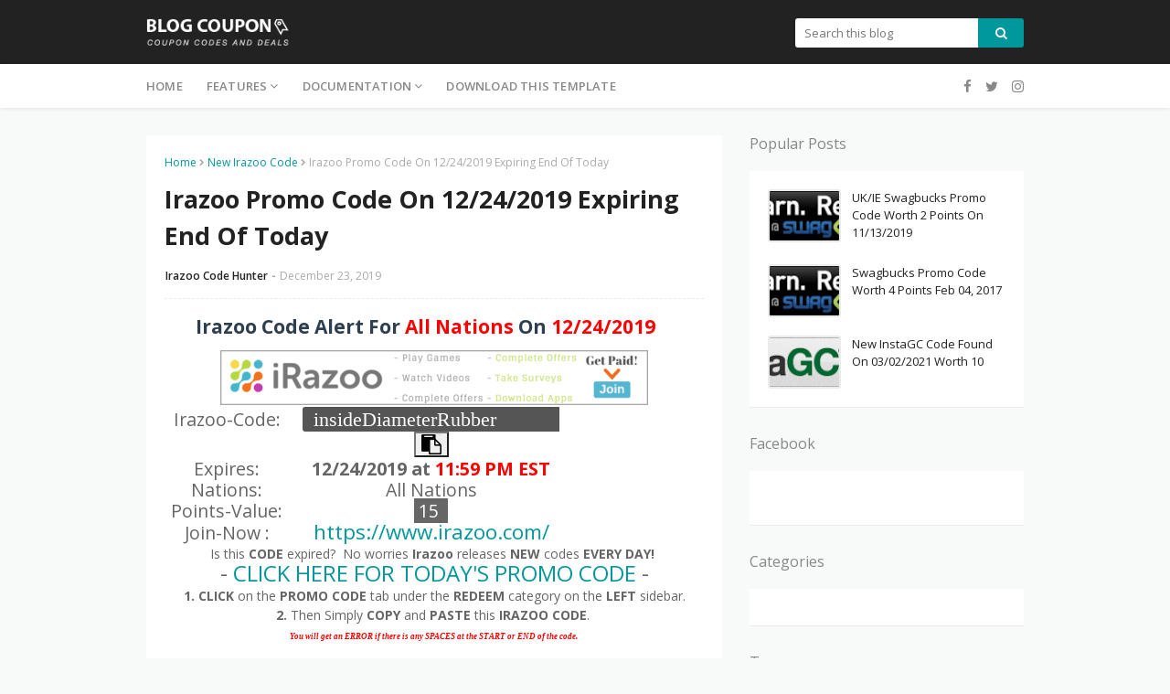

--- FILE ---
content_type: text/javascript; charset=UTF-8
request_url: http://www.iwantcodes.com/feeds/posts/default/-/New%20Irazoo%20Code?alt=json-in-script&max-results=3&callback=jQuery112408565187092903952_1769266138482&_=1769266138483
body_size: 3426
content:
// API callback
jQuery112408565187092903952_1769266138482({"version":"1.0","encoding":"UTF-8","feed":{"xmlns":"http://www.w3.org/2005/Atom","xmlns$openSearch":"http://a9.com/-/spec/opensearchrss/1.0/","xmlns$blogger":"http://schemas.google.com/blogger/2008","xmlns$georss":"http://www.georss.org/georss","xmlns$gd":"http://schemas.google.com/g/2005","xmlns$thr":"http://purl.org/syndication/thread/1.0","id":{"$t":"tag:blogger.com,1999:blog-970769378895629704"},"updated":{"$t":"2025-03-11T09:51:37.993-07:00"},"category":[{"term":"Swag Code"},{"term":"Others"},{"term":"New Irazoo Code"},{"term":"InboxDollars Winit Code"},{"term":"Gifthulk Bonus Code"},{"term":"Prizerebel Promo Code"},{"term":"Stealth Swag Code"},{"term":"New Earnably Code"},{"term":"InstaGC Point Booster Code"},{"term":"Grabpoints Promo Code"},{"term":"Brand New Swagbucks Code"},{"term":"Code"},{"term":"Irazoo Promo Code"},{"term":"Todays Code"},{"term":"Swagbucks Promo Code"},{"term":"Swagbucks Tips"},{"term":"Tips"},{"term":"Irazoo"},{"term":"New  Earnably Code"},{"term":"Perk Codes"},{"term":"PointsPrizes Coupon Code"}],"title":{"type":"text","$t":"I want Codes"},"subtitle":{"type":"html","$t":""},"link":[{"rel":"http://schemas.google.com/g/2005#feed","type":"application/atom+xml","href":"http:\/\/www.iwantcodes.com\/feeds\/posts\/default"},{"rel":"self","type":"application/atom+xml","href":"http:\/\/www.blogger.com\/feeds\/970769378895629704\/posts\/default\/-\/New+Irazoo+Code?alt=json-in-script\u0026max-results=3"},{"rel":"alternate","type":"text/html","href":"http:\/\/www.iwantcodes.com\/search\/label\/New%20Irazoo%20Code"},{"rel":"hub","href":"http://pubsubhubbub.appspot.com/"},{"rel":"next","type":"application/atom+xml","href":"http:\/\/www.blogger.com\/feeds\/970769378895629704\/posts\/default\/-\/New+Irazoo+Code\/-\/New+Irazoo+Code?alt=json-in-script\u0026start-index=4\u0026max-results=3"}],"author":[{"name":{"$t":"I Want Codes"},"uri":{"$t":"http:\/\/www.blogger.com\/profile\/09162743725470195636"},"email":{"$t":"noreply@blogger.com"},"gd$image":{"rel":"http://schemas.google.com/g/2005#thumbnail","width":"16","height":"16","src":"https:\/\/img1.blogblog.com\/img\/b16-rounded.gif"}}],"generator":{"version":"7.00","uri":"http://www.blogger.com","$t":"Blogger"},"openSearch$totalResults":{"$t":"418"},"openSearch$startIndex":{"$t":"1"},"openSearch$itemsPerPage":{"$t":"3"},"entry":[{"id":{"$t":"tag:blogger.com,1999:blog-970769378895629704.post-2044789136471139427"},"published":{"$t":"2020-05-30T21:37:00.001-07:00"},"updated":{"$t":"2020-05-30T21:37:15.564-07:00"},"category":[{"scheme":"http://www.blogger.com/atom/ns#","term":"New Irazoo Code"},{"scheme":"http://www.blogger.com/atom/ns#","term":"Others"}],"title":{"type":"text","$t":"Irazoo Promo Code On 05\/31\/2020 Expiring End Of Today"},"content":{"type":"html","$t":"\u003Cdiv class=\"coupon\"\u003E\n\u003Cdiv class=\"container\"\u003E\n\u003Ch3 style=\"text-align: center;\"\u003E\nIrazoo Code Alert For \u003Cspan style=\"color: red;\"\u003EAll Nations\n\u003C\/span\u003EOn\u0026nbsp;\u003Cspan style=\"color: red;\"\u003E05\/31\/2020\u003C\/span\u003E\u0026nbsp;\n\u0026nbsp;\u0026nbsp;\u003C\/h3\u003E\n\u003C\/div\u003E\n\u003Cdiv style=\"text-align: center;\"\u003E\n\u003Ca href=\"https:\/\/app.irazoo.com\/#\/auth\/signup?referralCode=S8VYHW\"\nrel=\"nofollow\"\u003E\u003Cimg alt=\"Free Gift cards \" border=\"0\"\ndata-original-height=\"60\" data-original-width=\"468\"\nsrc=\"https:\/\/blogger.googleusercontent.com\/img\/b\/R29vZ2xl\/AVvXsEiqqDXP3Sp0Kezo72jXnbPuY-tjwiNDHH47RvH6WCxna6eJXKOfjKt7iXQRhyphenhyphenEsANYYo-Ixxs1rOFhhtgNPQKcQ-esU2KqhHbptopL5b70v9NXM0MoVhu_z8BLWIJ3C0pwqA1y8HKfFqiw\/s1600\/Join+Irazoo.png\"\nstyle=\"background: none !important; border-radius: 0px; border: none\n!important; box-shadow: transparent 0px 0px 0px !important; padding:\n0px !important; position: relative; vertical-align: bottom;\"\ntitle=\"Join Irazoo Free\" \/\u003E\u003C\/a\u003E\u003Cbr \/\u003E\n\u003Ctable style=\"font-size: 140%;\"\u003E\n\u003Ctbody\u003E\n\u003Ctr\u003E\n\u003Ctd class=\"p_label\"\u003E\u0026nbsp;Irazoo-Code:\u003C\/td\u003E\n\u003Ctd class=\"p_value p_code\"\u003E\u003Cdiv class=\"p_dynamic_code\"\u003E\n\u003Cdiv class=\"p_dynamic_code_hint\"\u003E\n\u003C\/div\u003E\n\u003Cdiv class=\"tooltip\"\u003E\n\u003Cinput id=\"FIRMLY-FIT-WASP\" style=\"background-color: #555555;\nborder-radius: 3px 0px 0px 3px; border-style: solid; border-width:\n0px; border: 1px solid #55555; box-shadow: rgba(0 , 0 , 0 , 0.075) 0px\n1px 1px inset; color: #555555; color: white; font-family: serif;\nfont-size: 22px; font-weight: 400; height: 27px; line-height: 26px;\npadding: 0px 12px; width: 80%;\" text=\"\" value=\"FIRMLY-FIT-WASP\" \/\u003E\n\u003Cbutton onclick=\"FIRMLY-FIT-WASPFunction()\"\nonmouseout=\"FIRMLY-FIT-WASPFunc()\"\u003E \u003Cspan class=\"tooltiptext\"\nid=\"FIRMLY-FIT-WASPTooltip\"\u003E\u003C\/span\u003E  \u003Ci class=\"fa fa-clipboard\"\nstyle=\"border-radius: 6px 0px 0px 6px; border-style: solid;\nborder-width: 0px; border: 0px solid #555555; box-shadow: rgba(0 , 0 ,\n0 , 0.075) 0px 1px 1px inset; color: #555555; color: black; display:\ninline-block; font-size: 22px; height: 22px;\"\u003E\u003C\/i\u003E \u003C\/button\u003E\n\n\n\u003C\/div\u003E\n\u003C\/div\u003E\n\u003C\/td\u003E\n\u003C\/tr\u003E\n\u003Ctr\u003E\n\u003Ctd class=\"p_label\"\u003E\u0026nbsp;Expires:\u003C\/td\u003E\n\u003Ctd class=\"p_value p_valid_at\"\u003E\u003Cb\u003E05\/31\/2020 at \u003Cspan style=\"color:\nred;\"\u003E\u003Cspan style=\"color: red;\"\u003E11:59 PM EST\u003C\/span\u003E\u003C\/span\u003E\u003C\/b\u003E\u003C\/td\u003E\n\u003C\/tr\u003E\n\u003Ctr\u003E \u003Ctd class=\"p_label\"\u003E\u0026nbsp;Nations:\u003C\/td\u003E \u003Ctd class=\"p_value\np_country_restrictions\"\u003EAll Nations\u003C\/td\u003E \u003C\/tr\u003E\n\u003Ctr\u003E \u003Ctd class=\"p_label\"\u003E\u0026nbsp;Points-Value:\u003C\/td\u003E \u003Ctd class=\"p_value\np_location\"\u003E\u003Cspan style=\"background-color: #666666;\"\u003E\u003Cspan\nstyle=\"color: white;\"\u003E\u0026nbsp;15 \u0026nbsp;\u003C\/span\u003E\u003C\/span\u003E\u003C\/td\u003E \u003C\/tr\u003E\n\u003Ctr\u003E\n\u003Ctd class=\"p_label\"\u003E\u0026nbsp;Join-Now :\u003C\/td\u003E \u003Ctd class=\"p_value\np_expires\"\u003E\u003Cdiv class=\"pt_missed_it\"\u003E\n\u003Cspan style=\"font-size: 22.4px;\"\u003E\u003Ca\nhref=\"https:\/\/app.irazoo.com\/#\/auth\/signup?referralCode=S8VYHW\"\nrel=\"nofollow\"\u003Ehttps:\/\/www.irazoo.com\/\u003C\/a\u003E\u003C\/span\u003E\u003C\/div\u003E\n\u003C\/td\u003E \u003C\/tr\u003E\n\u003C\/tbody\u003E \u003C\/table\u003E\n\u003Cdiv style=\"text-align: center;\"\u003E\nIs this\u0026nbsp;\u003Cb\u003ECODE\u003C\/b\u003E\u0026nbsp;expired?\u0026nbsp; No\nworries\u0026nbsp;\u003Cb\u003EIrazoo\u003C\/b\u003E\u0026nbsp;releases\u0026nbsp;\u003Cb\u003ENEW\u003C\/b\u003E\u0026nbsp;codes\u0026nbsp;\u003Cb\u003EEVERY\nDAY!\u0026nbsp;\u003C\/b\u003E\u003Cbr \/\u003E\n\u003Cspan style=\"font-size: x-large;\"\u003E-\u0026nbsp;\u003Ca\nhref=\"http:\/\/www.iwantcodes.com\/search\/label\/New%20Irazoo%20Code\"\u003ECLICK\nHERE FOR TODAY'S PROMO CODE\u003C\/a\u003E\u0026nbsp;-\u003C\/span\u003E\u003C\/div\u003E\n\u003Cdiv class=\"container\"\u003E\n\u003Cdiv style=\"text-align: center;\"\u003E\n\u003Cb\u003E1.\u003C\/b\u003E\u0026nbsp;\u003Cb\u003ECLICK\u003C\/b\u003E\u0026nbsp;on the\u0026nbsp;\u003Cb\u003EPROMO\nCODE\u0026nbsp;\u003C\/b\u003Etab under the\u0026nbsp;\u003Cb\u003EREDEEM\u003C\/b\u003E\u0026nbsp;category\u0026nbsp;on\nthe\u0026nbsp;\u003Cb\u003ELEFT\u003C\/b\u003E\u0026nbsp;sidebar.\u003Cbr \/\u003E\n\u003Cb\u003E2. \u003C\/b\u003EThen Simply \u003Cb\u003ECOPY\u003C\/b\u003E and \u003Cb\u003EPASTE\u003C\/b\u003E this\u003Cb\u003E\nIRAZOO\u003C\/b\u003E\u0026nbsp;\u003Cb\u003ECODE\u003C\/b\u003E.\u0026nbsp;\u003C\/div\u003E\n\u003Cdiv style=\"text-align: center;\"\u003E\n\u003Cb\u003E\u003Cspan style=\"color: red; font-family: \u0026quot;georgia\u0026quot; ,\n\u0026quot;times new roman\u0026quot; , serif; font-size: xx-small;\"\u003E\u003Ci\u003EYou will\nget an ERROR if there is any SPACES at the START or END of the\ncode.\u0026nbsp;\u003C\/i\u003E\u003C\/span\u003E\u003C\/b\u003E\u003C\/div\u003E\n\u003C\/div\u003E\n\u003C\/div\u003E\n\u003C\/div\u003E\n\u003Cscript\u003E\n\nfunction FIRMLY-FIT-WASPFunction() {\n  var copyText = document.getElementById(\"FIRMLY-FIT-WASP\");\n  copyText.select();\n  document.execCommand(\"Copy\");\n\n  var tooltip = document.getElementById(\"FIRMLY-FIT-WASPTooltip\");\n  tooltip.innerHTML = \"Copied: \" + copyText.value;\n}\n\nfunction FIRMLY-FIT-WASPFunc() {\n  var tooltip = document.getElementById(\"FIRMLY-FIT-WASPTooltip\");\n  tooltip.innerHTML = \"Copy Irazoo Code\";\n}\n\u003C\/script\u003E\n"},"link":[{"rel":"edit","type":"application/atom+xml","href":"http:\/\/www.blogger.com\/feeds\/970769378895629704\/posts\/default\/2044789136471139427"},{"rel":"self","type":"application/atom+xml","href":"http:\/\/www.blogger.com\/feeds\/970769378895629704\/posts\/default\/2044789136471139427"},{"rel":"alternate","type":"text/html","href":"http:\/\/www.iwantcodes.com\/2020\/05\/irazoo-promo-code-on-05312020-expiring.html","title":"Irazoo Promo Code On 05\/31\/2020 Expiring End Of Today"}],"author":[{"name":{"$t":"Irazoo Code Hunter"},"uri":{"$t":"http:\/\/www.blogger.com\/profile\/11303668998714092271"},"email":{"$t":"noreply@blogger.com"},"gd$image":{"rel":"http://schemas.google.com/g/2005#thumbnail","width":"16","height":"16","src":"https:\/\/img1.blogblog.com\/img\/b16-rounded.gif"}}],"media$thumbnail":{"xmlns$media":"http://search.yahoo.com/mrss/","url":"https:\/\/blogger.googleusercontent.com\/img\/b\/R29vZ2xl\/AVvXsEiqqDXP3Sp0Kezo72jXnbPuY-tjwiNDHH47RvH6WCxna6eJXKOfjKt7iXQRhyphenhyphenEsANYYo-Ixxs1rOFhhtgNPQKcQ-esU2KqhHbptopL5b70v9NXM0MoVhu_z8BLWIJ3C0pwqA1y8HKfFqiw\/s72-c\/Join+Irazoo.png","height":"72","width":"72"},"georss$featurename":{"$t":"2715 NY-80, Sherburne, NY 13460, USA"},"georss$point":{"$t":"0 0"},"georss$box":{"$t":"-0.5 -0.5 0.5 0.5"}},{"id":{"$t":"tag:blogger.com,1999:blog-970769378895629704.post-2072255307470529953"},"published":{"$t":"2020-05-29T21:37:00.001-07:00"},"updated":{"$t":"2020-05-29T21:37:15.927-07:00"},"category":[{"scheme":"http://www.blogger.com/atom/ns#","term":"New Irazoo Code"},{"scheme":"http://www.blogger.com/atom/ns#","term":"Others"}],"title":{"type":"text","$t":"Irazoo Promo Code On 05\/30\/2020 Expiring End Of Today"},"content":{"type":"html","$t":"\u003Cdiv class=\"coupon\"\u003E\n\u003Cdiv class=\"container\"\u003E\n\u003Ch3 style=\"text-align: center;\"\u003E\nIrazoo Code Alert For \u003Cspan style=\"color: red;\"\u003EAll Nations\n\u003C\/span\u003EOn\u0026nbsp;\u003Cspan style=\"color: red;\"\u003E05\/30\/2020\u003C\/span\u003E\u0026nbsp;\n\u0026nbsp;\u0026nbsp;\u003C\/h3\u003E\n\u003C\/div\u003E\n\u003Cdiv style=\"text-align: center;\"\u003E\n\u003Ca href=\"https:\/\/app.irazoo.com\/#\/auth\/signup?referralCode=S8VYHW\"\nrel=\"nofollow\"\u003E\u003Cimg alt=\"Free Gift cards \" border=\"0\"\ndata-original-height=\"60\" data-original-width=\"468\"\nsrc=\"https:\/\/blogger.googleusercontent.com\/img\/b\/R29vZ2xl\/AVvXsEiqqDXP3Sp0Kezo72jXnbPuY-tjwiNDHH47RvH6WCxna6eJXKOfjKt7iXQRhyphenhyphenEsANYYo-Ixxs1rOFhhtgNPQKcQ-esU2KqhHbptopL5b70v9NXM0MoVhu_z8BLWIJ3C0pwqA1y8HKfFqiw\/s1600\/Join+Irazoo.png\"\nstyle=\"background: none !important; border-radius: 0px; border: none\n!important; box-shadow: transparent 0px 0px 0px !important; padding:\n0px !important; position: relative; vertical-align: bottom;\"\ntitle=\"Join Irazoo Free\" \/\u003E\u003C\/a\u003E\u003Cbr \/\u003E\n\u003Ctable style=\"font-size: 140%;\"\u003E\n\u003Ctbody\u003E\n\u003Ctr\u003E\n\u003Ctd class=\"p_label\"\u003E\u0026nbsp;Irazoo-Code:\u003C\/td\u003E\n\u003Ctd class=\"p_value p_code\"\u003E\u003Cdiv class=\"p_dynamic_code\"\u003E\n\u003Cdiv class=\"p_dynamic_code_hint\"\u003E\n\u003C\/div\u003E\n\u003Cdiv class=\"tooltip\"\u003E\n\u003Cinput id=\"DEADLY-PURE-HERON\" style=\"background-color: #555555;\nborder-radius: 3px 0px 0px 3px; border-style: solid; border-width:\n0px; border: 1px solid #55555; box-shadow: rgba(0 , 0 , 0 , 0.075) 0px\n1px 1px inset; color: #555555; color: white; font-family: serif;\nfont-size: 22px; font-weight: 400; height: 27px; line-height: 26px;\npadding: 0px 12px; width: 80%;\" text=\"\" value=\"DEADLY-PURE-HERON\" \/\u003E\n\u003Cbutton onclick=\"DEADLY-PURE-HERONFunction()\"\nonmouseout=\"DEADLY-PURE-HERONFunc()\"\u003E \u003Cspan class=\"tooltiptext\"\nid=\"DEADLY-PURE-HERONTooltip\"\u003E\u003C\/span\u003E  \u003Ci class=\"fa fa-clipboard\"\nstyle=\"border-radius: 6px 0px 0px 6px; border-style: solid;\nborder-width: 0px; border: 0px solid #555555; box-shadow: rgba(0 , 0 ,\n0 , 0.075) 0px 1px 1px inset; color: #555555; color: black; display:\ninline-block; font-size: 22px; height: 22px;\"\u003E\u003C\/i\u003E \u003C\/button\u003E\n\n\n\u003C\/div\u003E\n\u003C\/div\u003E\n\u003C\/td\u003E\n\u003C\/tr\u003E\n\u003Ctr\u003E\n\u003Ctd class=\"p_label\"\u003E\u0026nbsp;Expires:\u003C\/td\u003E\n\u003Ctd class=\"p_value p_valid_at\"\u003E\u003Cb\u003E05\/30\/2020 at \u003Cspan style=\"color:\nred;\"\u003E\u003Cspan style=\"color: red;\"\u003E11:59 PM EST\u003C\/span\u003E\u003C\/span\u003E\u003C\/b\u003E\u003C\/td\u003E\n\u003C\/tr\u003E\n\u003Ctr\u003E \u003Ctd class=\"p_label\"\u003E\u0026nbsp;Nations:\u003C\/td\u003E \u003Ctd class=\"p_value\np_country_restrictions\"\u003EAll Nations\u003C\/td\u003E \u003C\/tr\u003E\n\u003Ctr\u003E \u003Ctd class=\"p_label\"\u003E\u0026nbsp;Points-Value:\u003C\/td\u003E \u003Ctd class=\"p_value\np_location\"\u003E\u003Cspan style=\"background-color: #666666;\"\u003E\u003Cspan\nstyle=\"color: white;\"\u003E\u0026nbsp;15 \u0026nbsp;\u003C\/span\u003E\u003C\/span\u003E\u003C\/td\u003E \u003C\/tr\u003E\n\u003Ctr\u003E\n\u003Ctd class=\"p_label\"\u003E\u0026nbsp;Join-Now :\u003C\/td\u003E \u003Ctd class=\"p_value\np_expires\"\u003E\u003Cdiv class=\"pt_missed_it\"\u003E\n\u003Cspan style=\"font-size: 22.4px;\"\u003E\u003Ca\nhref=\"https:\/\/app.irazoo.com\/#\/auth\/signup?referralCode=S8VYHW\"\nrel=\"nofollow\"\u003Ehttps:\/\/www.irazoo.com\/\u003C\/a\u003E\u003C\/span\u003E\u003C\/div\u003E\n\u003C\/td\u003E \u003C\/tr\u003E\n\u003C\/tbody\u003E \u003C\/table\u003E\n\u003Cdiv style=\"text-align: center;\"\u003E\nIs this\u0026nbsp;\u003Cb\u003ECODE\u003C\/b\u003E\u0026nbsp;expired?\u0026nbsp; No\nworries\u0026nbsp;\u003Cb\u003EIrazoo\u003C\/b\u003E\u0026nbsp;releases\u0026nbsp;\u003Cb\u003ENEW\u003C\/b\u003E\u0026nbsp;codes\u0026nbsp;\u003Cb\u003EEVERY\nDAY!\u0026nbsp;\u003C\/b\u003E\u003Cbr \/\u003E\n\u003Cspan style=\"font-size: x-large;\"\u003E-\u0026nbsp;\u003Ca\nhref=\"http:\/\/www.iwantcodes.com\/search\/label\/New%20Irazoo%20Code\"\u003ECLICK\nHERE FOR TODAY'S PROMO CODE\u003C\/a\u003E\u0026nbsp;-\u003C\/span\u003E\u003C\/div\u003E\n\u003Cdiv class=\"container\"\u003E\n\u003Cdiv style=\"text-align: center;\"\u003E\n\u003Cb\u003E1.\u003C\/b\u003E\u0026nbsp;\u003Cb\u003ECLICK\u003C\/b\u003E\u0026nbsp;on the\u0026nbsp;\u003Cb\u003EPROMO\nCODE\u0026nbsp;\u003C\/b\u003Etab under the\u0026nbsp;\u003Cb\u003EREDEEM\u003C\/b\u003E\u0026nbsp;category\u0026nbsp;on\nthe\u0026nbsp;\u003Cb\u003ELEFT\u003C\/b\u003E\u0026nbsp;sidebar.\u003Cbr \/\u003E\n\u003Cb\u003E2. \u003C\/b\u003EThen Simply \u003Cb\u003ECOPY\u003C\/b\u003E and \u003Cb\u003EPASTE\u003C\/b\u003E this\u003Cb\u003E\nIRAZOO\u003C\/b\u003E\u0026nbsp;\u003Cb\u003ECODE\u003C\/b\u003E.\u0026nbsp;\u003C\/div\u003E\n\u003Cdiv style=\"text-align: center;\"\u003E\n\u003Cb\u003E\u003Cspan style=\"color: red; font-family: \u0026quot;georgia\u0026quot; ,\n\u0026quot;times new roman\u0026quot; , serif; font-size: xx-small;\"\u003E\u003Ci\u003EYou will\nget an ERROR if there is any SPACES at the START or END of the\ncode.\u0026nbsp;\u003C\/i\u003E\u003C\/span\u003E\u003C\/b\u003E\u003C\/div\u003E\n\u003C\/div\u003E\n\u003C\/div\u003E\n\u003C\/div\u003E\n\u003Cscript\u003E\n\nfunction DEADLY-PURE-HERONFunction() {\n  var copyText = document.getElementById(\"DEADLY-PURE-HERON\");\n  copyText.select();\n  document.execCommand(\"Copy\");\n\n  var tooltip = document.getElementById(\"DEADLY-PURE-HERONTooltip\");\n  tooltip.innerHTML = \"Copied: \" + copyText.value;\n}\n\nfunction DEADLY-PURE-HERONFunc() {\n  var tooltip = document.getElementById(\"DEADLY-PURE-HERONTooltip\");\n  tooltip.innerHTML = \"Copy Irazoo Code\";\n}\n\u003C\/script\u003E\n"},"link":[{"rel":"edit","type":"application/atom+xml","href":"http:\/\/www.blogger.com\/feeds\/970769378895629704\/posts\/default\/2072255307470529953"},{"rel":"self","type":"application/atom+xml","href":"http:\/\/www.blogger.com\/feeds\/970769378895629704\/posts\/default\/2072255307470529953"},{"rel":"alternate","type":"text/html","href":"http:\/\/www.iwantcodes.com\/2020\/05\/irazoo-promo-code-on-05302020-expiring.html","title":"Irazoo Promo Code On 05\/30\/2020 Expiring End Of Today"}],"author":[{"name":{"$t":"Irazoo Code Hunter"},"uri":{"$t":"http:\/\/www.blogger.com\/profile\/11303668998714092271"},"email":{"$t":"noreply@blogger.com"},"gd$image":{"rel":"http://schemas.google.com/g/2005#thumbnail","width":"16","height":"16","src":"https:\/\/img1.blogblog.com\/img\/b16-rounded.gif"}}],"media$thumbnail":{"xmlns$media":"http://search.yahoo.com/mrss/","url":"https:\/\/blogger.googleusercontent.com\/img\/b\/R29vZ2xl\/AVvXsEiqqDXP3Sp0Kezo72jXnbPuY-tjwiNDHH47RvH6WCxna6eJXKOfjKt7iXQRhyphenhyphenEsANYYo-Ixxs1rOFhhtgNPQKcQ-esU2KqhHbptopL5b70v9NXM0MoVhu_z8BLWIJ3C0pwqA1y8HKfFqiw\/s72-c\/Join+Irazoo.png","height":"72","width":"72"},"georss$featurename":{"$t":"2715 NY-80, Sherburne, NY 13460, USA"},"georss$point":{"$t":"0 0"},"georss$box":{"$t":"-0.5 -0.5 0.5 0.5"}},{"id":{"$t":"tag:blogger.com,1999:blog-970769378895629704.post-4637275213459447530"},"published":{"$t":"2020-05-28T21:37:00.001-07:00"},"updated":{"$t":"2020-05-28T21:37:14.667-07:00"},"category":[{"scheme":"http://www.blogger.com/atom/ns#","term":"New Irazoo Code"},{"scheme":"http://www.blogger.com/atom/ns#","term":"Others"}],"title":{"type":"text","$t":"Irazoo Promo Code On 05\/29\/2020 Expiring End Of Today"},"content":{"type":"html","$t":"\u003Cdiv class=\"coupon\"\u003E\n\u003Cdiv class=\"container\"\u003E\n\u003Ch3 style=\"text-align: center;\"\u003E\nIrazoo Code Alert For \u003Cspan style=\"color: red;\"\u003EAll Nations\n\u003C\/span\u003EOn\u0026nbsp;\u003Cspan style=\"color: red;\"\u003E05\/29\/2020\u003C\/span\u003E\u0026nbsp;\n\u0026nbsp;\u0026nbsp;\u003C\/h3\u003E\n\u003C\/div\u003E\n\u003Cdiv style=\"text-align: center;\"\u003E\n\u003Ca href=\"https:\/\/app.irazoo.com\/#\/auth\/signup?referralCode=S8VYHW\"\nrel=\"nofollow\"\u003E\u003Cimg alt=\"Free Gift cards \" border=\"0\"\ndata-original-height=\"60\" data-original-width=\"468\"\nsrc=\"https:\/\/blogger.googleusercontent.com\/img\/b\/R29vZ2xl\/AVvXsEiqqDXP3Sp0Kezo72jXnbPuY-tjwiNDHH47RvH6WCxna6eJXKOfjKt7iXQRhyphenhyphenEsANYYo-Ixxs1rOFhhtgNPQKcQ-esU2KqhHbptopL5b70v9NXM0MoVhu_z8BLWIJ3C0pwqA1y8HKfFqiw\/s1600\/Join+Irazoo.png\"\nstyle=\"background: none !important; border-radius: 0px; border: none\n!important; box-shadow: transparent 0px 0px 0px !important; padding:\n0px !important; position: relative; vertical-align: bottom;\"\ntitle=\"Join Irazoo Free\" \/\u003E\u003C\/a\u003E\u003Cbr \/\u003E\n\u003Ctable style=\"font-size: 140%;\"\u003E\n\u003Ctbody\u003E\n\u003Ctr\u003E\n\u003Ctd class=\"p_label\"\u003E\u0026nbsp;Irazoo-Code:\u003C\/td\u003E\n\u003Ctd class=\"p_value p_code\"\u003E\u003Cdiv class=\"p_dynamic_code\"\u003E\n\u003Cdiv class=\"p_dynamic_code_hint\"\u003E\n\u003C\/div\u003E\n\u003Cdiv class=\"tooltip\"\u003E\n\u003Cinput id=\"LATELY-ALIVE-AKITA\" style=\"background-color: #555555;\nborder-radius: 3px 0px 0px 3px; border-style: solid; border-width:\n0px; border: 1px solid #55555; box-shadow: rgba(0 , 0 , 0 , 0.075) 0px\n1px 1px inset; color: #555555; color: white; font-family: serif;\nfont-size: 22px; font-weight: 400; height: 27px; line-height: 26px;\npadding: 0px 12px; width: 80%;\" text=\"\" value=\"LATELY-ALIVE-AKITA\" \/\u003E\n\u003Cbutton onclick=\"LATELY-ALIVE-AKITAFunction()\"\nonmouseout=\"LATELY-ALIVE-AKITAFunc()\"\u003E \u003Cspan class=\"tooltiptext\"\nid=\"LATELY-ALIVE-AKITATooltip\"\u003E\u003C\/span\u003E  \u003Ci class=\"fa fa-clipboard\"\nstyle=\"border-radius: 6px 0px 0px 6px; border-style: solid;\nborder-width: 0px; border: 0px solid #555555; box-shadow: rgba(0 , 0 ,\n0 , 0.075) 0px 1px 1px inset; color: #555555; color: black; display:\ninline-block; font-size: 22px; height: 22px;\"\u003E\u003C\/i\u003E \u003C\/button\u003E\n\n\n\u003C\/div\u003E\n\u003C\/div\u003E\n\u003C\/td\u003E\n\u003C\/tr\u003E\n\u003Ctr\u003E\n\u003Ctd class=\"p_label\"\u003E\u0026nbsp;Expires:\u003C\/td\u003E\n\u003Ctd class=\"p_value p_valid_at\"\u003E\u003Cb\u003E05\/29\/2020 at \u003Cspan style=\"color:\nred;\"\u003E\u003Cspan style=\"color: red;\"\u003E11:59 PM EST\u003C\/span\u003E\u003C\/span\u003E\u003C\/b\u003E\u003C\/td\u003E\n\u003C\/tr\u003E\n\u003Ctr\u003E \u003Ctd class=\"p_label\"\u003E\u0026nbsp;Nations:\u003C\/td\u003E \u003Ctd class=\"p_value\np_country_restrictions\"\u003EAll Nations\u003C\/td\u003E \u003C\/tr\u003E\n\u003Ctr\u003E \u003Ctd class=\"p_label\"\u003E\u0026nbsp;Points-Value:\u003C\/td\u003E \u003Ctd class=\"p_value\np_location\"\u003E\u003Cspan style=\"background-color: #666666;\"\u003E\u003Cspan\nstyle=\"color: white;\"\u003E\u0026nbsp;15 \u0026nbsp;\u003C\/span\u003E\u003C\/span\u003E\u003C\/td\u003E \u003C\/tr\u003E\n\u003Ctr\u003E\n\u003Ctd class=\"p_label\"\u003E\u0026nbsp;Join-Now :\u003C\/td\u003E \u003Ctd class=\"p_value\np_expires\"\u003E\u003Cdiv class=\"pt_missed_it\"\u003E\n\u003Cspan style=\"font-size: 22.4px;\"\u003E\u003Ca\nhref=\"https:\/\/app.irazoo.com\/#\/auth\/signup?referralCode=S8VYHW\"\nrel=\"nofollow\"\u003Ehttps:\/\/www.irazoo.com\/\u003C\/a\u003E\u003C\/span\u003E\u003C\/div\u003E\n\u003C\/td\u003E \u003C\/tr\u003E\n\u003C\/tbody\u003E \u003C\/table\u003E\n\u003Cdiv style=\"text-align: center;\"\u003E\nIs this\u0026nbsp;\u003Cb\u003ECODE\u003C\/b\u003E\u0026nbsp;expired?\u0026nbsp; No\nworries\u0026nbsp;\u003Cb\u003EIrazoo\u003C\/b\u003E\u0026nbsp;releases\u0026nbsp;\u003Cb\u003ENEW\u003C\/b\u003E\u0026nbsp;codes\u0026nbsp;\u003Cb\u003EEVERY\nDAY!\u0026nbsp;\u003C\/b\u003E\u003Cbr \/\u003E\n\u003Cspan style=\"font-size: x-large;\"\u003E-\u0026nbsp;\u003Ca\nhref=\"http:\/\/www.iwantcodes.com\/search\/label\/New%20Irazoo%20Code\"\u003ECLICK\nHERE FOR TODAY'S PROMO CODE\u003C\/a\u003E\u0026nbsp;-\u003C\/span\u003E\u003C\/div\u003E\n\u003Cdiv class=\"container\"\u003E\n\u003Cdiv style=\"text-align: center;\"\u003E\n\u003Cb\u003E1.\u003C\/b\u003E\u0026nbsp;\u003Cb\u003ECLICK\u003C\/b\u003E\u0026nbsp;on the\u0026nbsp;\u003Cb\u003EPROMO\nCODE\u0026nbsp;\u003C\/b\u003Etab under the\u0026nbsp;\u003Cb\u003EREDEEM\u003C\/b\u003E\u0026nbsp;category\u0026nbsp;on\nthe\u0026nbsp;\u003Cb\u003ELEFT\u003C\/b\u003E\u0026nbsp;sidebar.\u003Cbr \/\u003E\n\u003Cb\u003E2. \u003C\/b\u003EThen Simply \u003Cb\u003ECOPY\u003C\/b\u003E and \u003Cb\u003EPASTE\u003C\/b\u003E this\u003Cb\u003E\nIRAZOO\u003C\/b\u003E\u0026nbsp;\u003Cb\u003ECODE\u003C\/b\u003E.\u0026nbsp;\u003C\/div\u003E\n\u003Cdiv style=\"text-align: center;\"\u003E\n\u003Cb\u003E\u003Cspan style=\"color: red; font-family: \u0026quot;georgia\u0026quot; ,\n\u0026quot;times new roman\u0026quot; , serif; font-size: xx-small;\"\u003E\u003Ci\u003EYou will\nget an ERROR if there is any SPACES at the START or END of the\ncode.\u0026nbsp;\u003C\/i\u003E\u003C\/span\u003E\u003C\/b\u003E\u003C\/div\u003E\n\u003C\/div\u003E\n\u003C\/div\u003E\n\u003C\/div\u003E\n\u003Cscript\u003E\n\nfunction LATELY-ALIVE-AKITAFunction() {\n  var copyText = document.getElementById(\"LATELY-ALIVE-AKITA\");\n  copyText.select();\n  document.execCommand(\"Copy\");\n\n  var tooltip = document.getElementById(\"LATELY-ALIVE-AKITATooltip\");\n  tooltip.innerHTML = \"Copied: \" + copyText.value;\n}\n\nfunction LATELY-ALIVE-AKITAFunc() {\n  var tooltip = document.getElementById(\"LATELY-ALIVE-AKITATooltip\");\n  tooltip.innerHTML = \"Copy Irazoo Code\";\n}\n\u003C\/script\u003E\n"},"link":[{"rel":"edit","type":"application/atom+xml","href":"http:\/\/www.blogger.com\/feeds\/970769378895629704\/posts\/default\/4637275213459447530"},{"rel":"self","type":"application/atom+xml","href":"http:\/\/www.blogger.com\/feeds\/970769378895629704\/posts\/default\/4637275213459447530"},{"rel":"alternate","type":"text/html","href":"http:\/\/www.iwantcodes.com\/2020\/05\/irazoo-promo-code-on-05292020-expiring.html","title":"Irazoo Promo Code On 05\/29\/2020 Expiring End Of Today"}],"author":[{"name":{"$t":"Irazoo Code Hunter"},"uri":{"$t":"http:\/\/www.blogger.com\/profile\/11303668998714092271"},"email":{"$t":"noreply@blogger.com"},"gd$image":{"rel":"http://schemas.google.com/g/2005#thumbnail","width":"16","height":"16","src":"https:\/\/img1.blogblog.com\/img\/b16-rounded.gif"}}],"media$thumbnail":{"xmlns$media":"http://search.yahoo.com/mrss/","url":"https:\/\/blogger.googleusercontent.com\/img\/b\/R29vZ2xl\/AVvXsEiqqDXP3Sp0Kezo72jXnbPuY-tjwiNDHH47RvH6WCxna6eJXKOfjKt7iXQRhyphenhyphenEsANYYo-Ixxs1rOFhhtgNPQKcQ-esU2KqhHbptopL5b70v9NXM0MoVhu_z8BLWIJ3C0pwqA1y8HKfFqiw\/s72-c\/Join+Irazoo.png","height":"72","width":"72"},"georss$featurename":{"$t":"2715 NY-80, Sherburne, NY 13460, USA"},"georss$point":{"$t":"0 0"},"georss$box":{"$t":"-0.5 -0.5 0.5 0.5"}}]}});